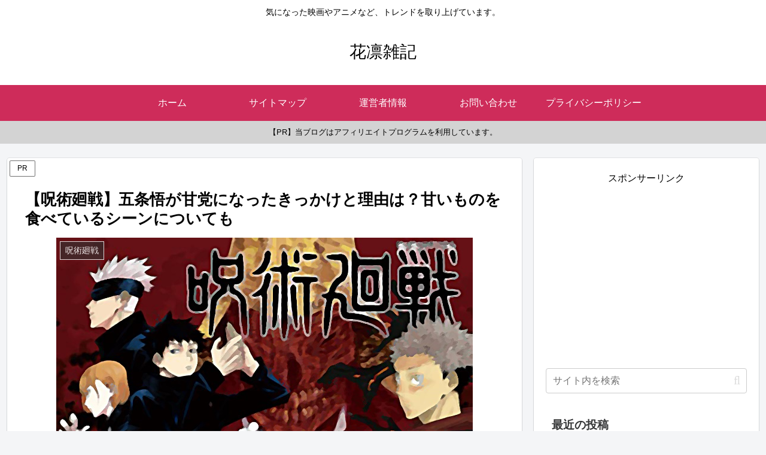

--- FILE ---
content_type: text/html; charset=utf-8
request_url: https://www.google.com/recaptcha/api2/aframe
body_size: 266
content:
<!DOCTYPE HTML><html><head><meta http-equiv="content-type" content="text/html; charset=UTF-8"></head><body><script nonce="5q9KpqdwyGi0-IzI6tmpwg">/** Anti-fraud and anti-abuse applications only. See google.com/recaptcha */ try{var clients={'sodar':'https://pagead2.googlesyndication.com/pagead/sodar?'};window.addEventListener("message",function(a){try{if(a.source===window.parent){var b=JSON.parse(a.data);var c=clients[b['id']];if(c){var d=document.createElement('img');d.src=c+b['params']+'&rc='+(localStorage.getItem("rc::a")?sessionStorage.getItem("rc::b"):"");window.document.body.appendChild(d);sessionStorage.setItem("rc::e",parseInt(sessionStorage.getItem("rc::e")||0)+1);localStorage.setItem("rc::h",'1770109662602');}}}catch(b){}});window.parent.postMessage("_grecaptcha_ready", "*");}catch(b){}</script></body></html>

--- FILE ---
content_type: text/javascript
request_url: https://accaii.com/init
body_size: 161
content:
typeof window.accaii.init==='function'?window.accaii.init('e0dfb0e8dfa973fe'):0;

--- FILE ---
content_type: text/javascript; charset=utf-8
request_url: https://accaii.com/karin/script?ck1=0&xno=e0dfb0e8dfa973fe&tz=0&scr=1280.720.24&inw=1280&dpr=1&ori=0&tch=0&geo=1&nav=Mozilla%2F5.0%20(Macintosh%3B%20Intel%20Mac%20OS%20X%2010_15_7)%20AppleWebKit%2F537.36%20(KHTML%2C%20like%20Gecko)%20Chrome%2F131.0.0.0%20Safari%2F537.36%3B%20ClaudeBot%2F1.0%3B%20%2Bclaudebot%40anthropic.com)&url=https%3A%2F%2Fkarin-zakki.com%2Fjujutsukaisen-amatou-2305&ttl=%E3%80%90%E5%91%AA%E8%A1%93%E5%BB%BB%E6%88%A6%E3%80%91%E4%BA%94%E6%9D%A1%E6%82%9F%E3%81%8C%E7%94%98%E5%85%9A%E3%81%AB%E3%81%AA%E3%81%A3%E3%81%9F%E3%81%8D%E3%81%A3%E3%81%8B%E3%81%91%E3%81%A8%E7%90%86%E7%94%B1%E3%81%AF%EF%BC%9F%E7%94%98%E3%81%84%E3%82%82%E3%81%AE%E3%82%92%E9%A3%9F%E3%81%B9%E3%81%A6%E3%81%84%E3%82%8B%E3%82%B7%E3%83%BC%E3%83%B3%E3%81%AB%E3%81%A4%E3%81%84%E3%81%A6%E3%82%82%20%7C%20%E8%8A%B1%E5%87%9B%E9%9B%91%E8%A8%98&if=0&ct=0&wd=0&mile=&ref=&now=1770109656707
body_size: 193
content:
window.accaii.save('fd969664ac47464e.68c5263c.6981bad8.0.1a.1b.1','karin-zakki.com');
window.accaii.ready(true);